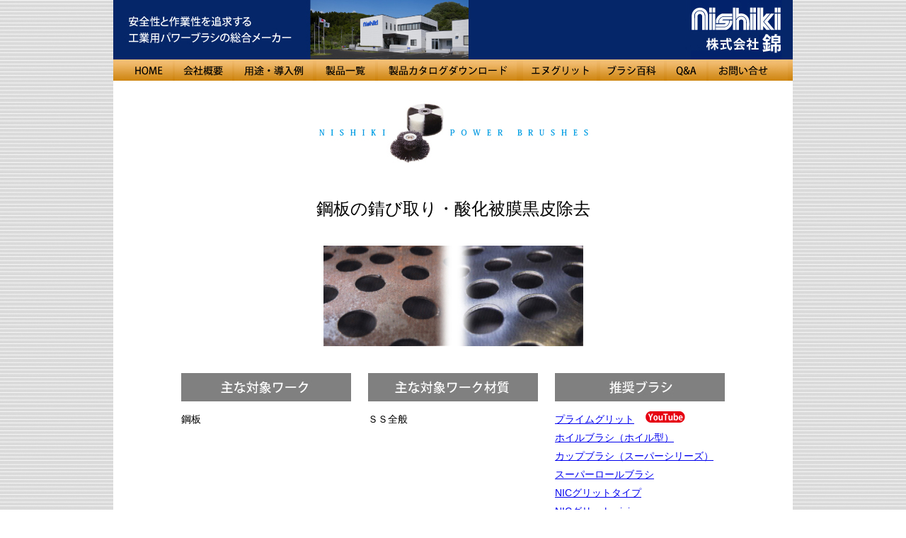

--- FILE ---
content_type: text/html
request_url: https://www.brush-nic.co.jp/kby_5.html
body_size: 10823
content:
<!DOCTYPE=html>
<html lang="ja">

<!--head部分-->

<head>

<meta charset="UTF-8">
<title>安全性と作業性を追求する工業用パワーブラシの総合メーカー　株式会社錦---鋼板の錆び取り・酸化被膜黒皮除去</title>

<meta name="viewport"content="width=device-width"/>
<meta name="keywords"content="株式会社錦,研磨ブラシ,メイドインジャパン,power burushe,nishiki,研磨,磨く,プロフェッショナル"/>
<meta name="diacription"content="世界の研磨ブラシ開発をリードする株式会社錦のホームページ。世界中で使われている製品紹介をはじめ、研磨ブラシのお役立ち情報などを提供いたします。"/>
<!--リンクするCSSファイル-->
<link rel="stylesheet"href="nishiki_style.css">


  <!----------------製品ページに共通する要素--------------------ここから↓------------------------------>



<!------------------------------Lightboxタグ---------------------------------------------------->
<link rel="stylesheet" href=" css/lightbox.css" >
<script src="https://ajax.googleapis.com/ajax/libs/jquery/2.1.3/jquery.min.js" >
    </script>
<!------------------------------Lightboxタグ----------------------------------------------------->



<!-----------------------------------------------ロールオーバーボタンのscript------------------------>
<script type="text/javascript">
function MM_swapImgRestore() { //v3.0
  var i,x,a=document.MM_sr; for(i=0;a&&i<a.length&&(x=a[i])&&x.oSrc;i++) x.src=x.oSrc;
}
function MM_preloadImages() { //v3.0
  var d=document; if(d.images){ if(!d.MM_p) d.MM_p=new Array();
    var i,j=d.MM_p.length,a=MM_preloadImages.arguments; for(i=0; i<a.length; i++)
    if (a[i].indexOf("#")!=0){ d.MM_p[j]=new Image; d.MM_p[j++].src=a[i];}}
}

function MM_findObj(n, d) { //v4.01
  var p,i,x;  if(!d) d=document; if((p=n.indexOf("?"))>0&&parent.frames.length) {
    d=parent.frames[n.substring(p+1)].document; n=n.substring(0,p);}
  if(!(x=d[n])&&d.all) x=d.all[n]; for (i=0;!x&&i<d.forms.length;i++) x=d.forms[i][n];
  for(i=0;!x&&d.layers&&i<d.layers.length;i++) x=MM_findObj(n,d.layers[i].document);
  if(!x && d.getElementById) x=d.getElementById(n); return x;
}

function MM_swapImage() { //v3.0
  var i,j=0,x,a=MM_swapImage.arguments; document.MM_sr=new Array; for(i=0;i<(a.length-2);i+=3)
   if ((x=MM_findObj(a[i]))!=null){document.MM_sr[j++]=x; if(!x.oSrc) x.oSrc=x.src; x.src=a[i+2];}
}
</script>

<!---------------------------ここまでがロールオーバーボタンのscript--------------------------------->



</head>
<!----------------------------------------------------------------------------------------ここまでがhead--------->



<!--------------------------------------------------------------------------------------------ここからBODY------->

<!-------------------------------body background と メニュー部分は全ページ共通TAG----------------->

<body background="img/backggg2.gif">

<div class="contenabox"><!--------------------ページの要素全体を収納するボックス-------------->


<!-------------------------------------------ヘッダー部分のかたまり-------------------------->

<div class="head_box">
<img src="img/headdd.jpg">
    </div>
    
    
<!---------------------------------------------------------------ここからはメニューバー------>

<!-------------------------------メニューバーをくくる menubox このページは変数を変更すること。menu barはImage28から始める--------------------->
<div class="menubox">
 
  <table width="960pix" border="0" cellspacing="0" cellpadding="0">
             <tr>
                <td><a href="index.html" onmouseout="MM_swapImgRestore()" onmouseover="MM_swapImage('Image28','','img/menuimg/b1b.jpg',1)"><img src="img/menuimg/b1a.jpg" alt="HOME" name="Image28" width="84" height="30" border="0" id="Image28" /></a></td>
                <td><a href="gaiyo.html" onmouseout="MM_swapImgRestore()" onmouseover="MM_swapImage('Image29','','img/menuimg/b2b.jpg',1)"><img src="img/menuimg/b2a.jpg" alt="会社概要" name="Image29" width="81" height="30" border="0" id="Image29" /></a></td>
                <td><a href="yoto.html" onmouseout="MM_swapImgRestore()" onmouseover="MM_swapImage('Image30','','img/menuimg/b3b.jpg',1)"><img src="img/menuimg/b3a.jpg" alt="用途・導入例" name="Image30" width="111" height="30" border="0" id="Image30" /></a></td>
                <td><a href="seihin.html" onmouseout="MM_swapImgRestore()" onmouseover="MM_swapImage('Image31','','img/menuimg/b4b.jpg',1)"><img src="img/menuimg/b4a.jpg" alt="製品一覧" name="Image31" width="83" height="30" border="0" id="Image31" /></a></td>
                <td><a href="catalg.html" onmouseout="MM_swapImgRestore()" onmouseover="MM_swapImage('Image32','','img/menuimg/b5b.jpg',1)"><img src="img/menuimg/b5a.jpg" alt="製品カタログダウンロード" name="Image32" width="196" height="30" border="0" id="Image32" /></a></td>
                <td><a href="ngrit.html" onmouseout="MM_swapImgRestore()" onmouseover="MM_swapImage('Image33','','img/menuimg/b6b.jpg',1)"><img src="img/menuimg/b6a.jpg" alt="新線材エヌグリット" name="Image33" width="104" height="30" border="0" id="Image33" /></a></td>
                <td><a href="burhyaka.html" onmouseout="MM_swapImgRestore()" onmouseover="MM_swapImage('Image34','','img/menuimg/b7b.jpg',1)"><img src="img/menuimg/b7a.jpg" alt="ブラシ百科" name="Image34" width="90" height="30" border="0" id="Image34" /></a></td>
                <td><a href="qa.html" onmouseout="MM_swapImgRestore()" onmouseover="MM_swapImage('Image35','','img/menuimg/b8b.jpg',1)"><img src="img/menuimg/b8a.jpg" alt="Q&A" name="Image35" width="56" height="30" border="0" id="Image35" /></a></td>
                <td><a href="mailto:webmaster@brush-nic.co.jp?subject=ホームページからの問い合わせ&body=------以下は問い合わせ内容です-----" onmouseout="MM_swapImgRestore()" onmouseover="MM_swapImage('Image36','','img/menuimg/b9b.jpg',1)"><img src="img/menuimg/b9a.jpg" alt="お問い合せ" name="Image36" width="112" height="30" border="0" id="Image36" /></a></td>

         </table>     
                            
</div> 


<!------------------------------------------------　ここまでが、全ページに共通するヘッダーとメニュー部分-----ここまで↑----------->    


  
  
  
   
<!--------------------ここからはメインコンテンツ---------------------------->   

     
                        
<div class="main_stage">
 
<a name="seihinmenu">    
<div class="c_photo">         
<img src="img/br_small_image.jpg"width="520px"height="109px"alt="工業ブラシ錦のイメージ写真"> 
 </div> 
<br>
<br>
 



<!----------------ここから用途の本文-------------->
 
<center>
<p class=dekataitoru>鋼板の錆び取り・酸化被膜黒皮除去</p>
    </center>

<br>
<br>

 <center><img src="img/yotoimgs/ime_2.jpg"></center>　　　　　　　

<br>
<br>

<center>
<table>
<tr>
<td><img src="img/yotoimgs/yogot_1.jpg"></td>
<td><img src="img/yotoimgs/20spacer.gif"></td>
<td><img src="img/yotoimgs/yogot_2.jpg"></td>
<td><img src="img/yotoimgs/20spacer.gif"></td>
<td><img src="img/yotoimgs/yogot_3.jpg"></td>
 </tr>
 
<tr>
<td valign="top">
<p class=listcopy>
鋼板
    </p>
</td>

<td><img src="img/yotoimgs/20spacer.gif"></td>

<td valign="top">
<p class=listcopy>
ＳＳ全般  
    </p>       
</td>

<td><img src="img/yotoimgs/20spacer.gif"></td>       

<td valign="top">
<p class=listcopy>
<!-----プライムグリットを追加----->
<a href="pdf/praimgt.pdf"target="_blank"view=Fit>プライムグリット</a>　<a href="https://www.youtube.com/watch?v=GH8qXqiNOQM&t=39s"target="_blank"><img src="img/youtube.jpg"></a><br>

<a href="seihin.html#hoiru">ホイルブラシ（ホイル型）</a><br>
<a href="super.html#cup">カップブラシ（スーパーシリーズ）</a><br>
<a href="superroll_1.html">スーパーロールブラシ</a><br>
<a href="nicg.html">NICグリットタイプ</a><br>
<a href="nicg_mini.html">NICグリットmini</a><br>
<a href="ngrit.html">推奨線材エヌグリット線</a><br>
<br>
</p>
 </td>             
 </tr>
</table>

</center>

<br>
<br>

 <!---------------ここからブラシの写真------------------->

    <center><p class=chutaitoru>用途別導入ブラシ例</p></center> 
 <hr>   

  <center> <p class=listcopy>画像をクリックすると、拡大表示します。</p></center>
<br>
<center>
<table>
<tr>
<td>
<!--------------------Lightbox用タグ--------------------------->
<script src="js/lightbox.js" ></script>
<!--------------------Lightbox用タグ--------------------------->
<center>
<!-----プライムグリットを追加----->
<a href="img/yotoimgs/dnb_162big.jpg" data-lightbox="output" rel="lightbox[grouptest]"title="プライムグリット"><img src="img/yotoimgs/dnb_162.jpg" ></a>

<a href="img/yotoimgs/dnb_3big.jpg" data-lightbox="output" rel="lightbox[grouptest]"title="エヌグリットロールブラシ"><img src="img/yotoimgs/dnb_3.jpg" ></a>
<a href="img/yotoimgs/dnb_14cbig.jpg" data-lightbox="output" rel="lightbox[grouptest]"title="スーパーロールブラシ"><img src="img/yotoimgs/dnb_14c.jpg" ></a><br>
<a href="img/yotoimgs/dnb_28big.jpg" data-lightbox="output" rel="lightbox[grouptest]"title="ヒネリロールブラシ"><img src="img/yotoimgs/dnb_28.jpg" ></a>
<a href="img/yotoimgs/dnb_23big.jpg" data-lightbox="output" rel="lightbox[grouptest]"title="NICグリットタイプ"><img src="img/yotoimgs/dnb_23.jpg" ></a>
<a href="img/yotoimgs/dnb_30big.jpg" data-lightbox="output" rel="lightbox[grouptest]"title="スーパーカップブラシ"><img src="img/yotoimgs/dnb_30.jpg" ></a>
</center>
</tr></table>
<br>
<p class=listcopy>※エヌグリット線は全てのブラシ型式で製作できます。 </p>
</center>

<br>
<br>
<p class="menucaption"><a href="ngrit.html">エヌグリット線に関してはこちらをご覧ください</a></p> 
<br>  
<p class="menucaption"><a href="yoto.html">用途・業界別リストに戻る</a></p>
<br>
<br>
<br>
<br>


<!--ここからがfooder-->
<div class="foood" width="800px"height="auto">

<p class="chibilead">
 <a href="index.html">HOME</a>　<a href="gaiyo.html">会社概要</a>　<a href="yoto.html">用途・導入例</a>　<a href="seihin.html">製品一覧</a>　<a href="catalg.html">製品カタログダウンロード</a>　<a href="ngrit.html">エヌグリット</a>　<a href="burhyaka.html">ブラシ百科</a>　<a href="qa.html">Q&amp;A</a>　</p>

 <img src="img/footer.gif"width="800px"height="50px"alt="株式会社錦のフッダー">
  </div>
<br>
        
<!--ここまでがfooder-->
</div>
</div>

</body>

</html>

--- FILE ---
content_type: text/css
request_url: https://www.brush-nic.co.jp/nishiki_style.css
body_size: 16360
content:
@charaset"UTF-8";

*{
margin:0;
padding:0;
}



/*これは、錦の基本的　CSSファイル*/

/* 要素全体をくくって、ページのセンターに表示する*/

.contenabox{
    width:960px;
    background-color: #ffffff;
    margin-left:auto;
    margin-right:auto;
    margin-top: :0px;
    margin-bottom: 0px
    }


/* 　ここからメニューバーの指定*/　

.menu ul{
    margin: 0px;
    padding: 0px;
    list-style: none;
    }

.menu li a{
    display: block;
    padding:5px 11px;
    color: #000000;
    font-size: 14px;
    font-family: 'メイリオ','Hiragino kaku Gothic Pro',sans-serif;
    text-decoration: none
    }

.menu li a:hover{ 
    background-color: #f8f7f6;
    background-image: -webkit-linear-gradient(top,#f8f7f6,#b2b0ad);
    background-image: linear-gradient(to bottom,#f8f7f6,#b2b0ad)
    }

.menu ul:after{
    content:"";
    display: block;
    clear: both}

.menu li{
    float: left;
    width: auto
    }

.menubox{ 
    background-color: #f5c179;
    background-image: -webkit-linear-gradient(top,#f5c179,#cb8007);
    background-image: linear-gradient(to bottom,#f5c179,#cb8007)
    }


/* スライドの上下に余白をつくる　*/

.slide{
    align-content: center;
    margin-top: 20px;
    margin-bottom: 40px
    }


/*　ここから画像下のメッセージ　　*/

/*  トップページのリードコピー明朝体　----------
.m_copy{
    margin-top: 40px;
    margin-bottom: 50px;
    font-family: 'Hiragino mincho Pro',serif;
    font-size: 19px;
    line-height: 36px;
    text-align: center
    }

---------------------------*/

.m_copy{
    margin-top: 40px;
    margin-bottom: 50px;
    font-family: 'メイリオ','Hiragino kaku Gothic Pro',sans-serif;
    font-size: 19px;
    line-height: 36px;
    text-align: center
    }


/*　　ここからフッター　　　*/

.foood{
    background-color: #ffffff;
    text-align: center;
    margin-top: 30px;
    padding-bottom: 20px}

.f_logo{
    border-bottom: solid 1px #bababa;
    margin-top: 10px;
    margin-bottom: 5px
    }

.cocopy{
    font-size:12px;
    font-family:  'メイリオ','Hiragino kaku Gothic Pro',sans-serif;
    margin-top: 5px;
    }


/*　　ここからヘッダー　　*/

.head_box{
    width:960px;
    height:84px;
    background-color: #01236b;
    margin-top: 0px
    }

.hedtitle{
    color: #ffffff;
    font-size:13px;
    font-family:  'メイリオ','Hiragino kaku Gothic Pro',sans-serif;
    float: left;
    margin-top:25px;
    margin-bottom: auto;
    margin-left: 20px;
    margin-right: 30px
    }

.gaikan{
    float:left
    }


/*　のっけのコピーの下
.headcopy{color: #ffffff;
      font-size:9px;
      font-family: 'Hiragino mincho Pro',serif;
line-height: 15px;
      float: right;
margin-top: 35px;
margin-bottom: auto
}
*/


/*   フッターの下のロゴマーク　　　　*/

.markn{
    float: right;
    margin-right: 20px
    }


/* gaiyou 見出し   */

.midashi{
    padding-top: 5px;
    padding-bottom: 8px;
    padding-left: 10px;
    height: 18px;
    width:auto;
    background-color: #767373;
    color: #ffffff;
    font-size:16px;
    font-family:'メイリオ','Hiragino kaku Gothic Pro',sans-serif;
    margin-top: 40px;
    margin-bottom: 15px
}


/* 会社概要の項目（左側）*/

.gaiyo{
    display: block;
    clear: both
    }

.gaiyo_hidari{
    float: left;
    width:110px;
    margin: 0px 10px;
    }


/* 会社概要の内容（右側）*/

.gaiyo_migi{
    float: none;
    width:auto;
    margin-left: 10px
    }

p.gaiyoucopy{
    font-size: 14px;
    font-family:'メイリオ','Hiragino kaku Gothic Pro',sans-serif;
    line-height: 30px
    }

.enkaku{
    display: block;
    clear: both}

.enkaku_hidari{
    float: left;
    width:110px;
    margin: 0px 10px;
    }


/* 会社概要の内容（右側）*/

.enkaku_migi{
    float: none;
    width:auto;
    margin-left: 10px
    }

p.gaiyoucopy{
    font-size: 14px;
    font-family:'メイリオ','Hiragino kaku Gothic Pro',sans-serif;
    line-height: 30px
    }


/*  　ページの上のイメージ写真をセンターに配置するタグ    */

.c_photo{
    margin-left:130px;
    margin-top:20px;
    }

p.caption{
    font-size:12px;
    font-family:'メイリオ','Hiragino kaku Gothic Pro',sans-serif;
    line-height: 15px;
    text-align: center
    }


/*　中央に寄せる　*/

.mannaka{
    margin-left: 50px;
    margin-top: 30px;
    margin-bottom: 50px
    }

.iiwake{
    margin-top: 60px;
    margin-bottom: 150px;
    font-size:24px;
    font-family:'メイリオ','Hiragino kaku Gothic Pro',sans-serif;
    line-height: 50px;
    text-align: center
    }


.brugaiyo:after{
    content: "";
    display: block;
    clear: both
    }

.hakodesu{
    float: left;
    width: 50%;
    margin-left: 30px
    }
 

/*ブラシ百科のメニュー　*/
.brmenu{
    float:right;
    margin-top: 50px;
    margin-right: 50px;
    font-size:16px;
    font-family:'メイリオ','Hiragino kaku Gothic Pro',sans-serif;
    line-height: 28px;
    }

p.brcon{
    font-size:14px;
    font-family:'メイリオ','Hiragino kaku Gothic Pro',sans-serif;
    line-height: 25px;
    margin-top: 20px;
    margin-bottom: 100px;
    margin-left: 40px;
    margin-right:250px
    }

p.komidashi{
    font-size:18px;
    color: #067e7e;
    font-family:'メイリオ','Hiragino kaku Gothic Pro',sans-serif;
    margin-top: 50px;
    margin-bottom: 15px;
    margin-left:0px;
}

.main_stage{
    width: 800px;
    margin-left: auto;
    margin-right: auto
}


div.sampleple {
    font-size:12px;
    color: cornflowerblue;
    font-family:'メイリオ','Hiragino kaku Gothic Pro',sans-serif;
    position: relative;
    bottom:100px; 
    left: 650px;
}


div.sampleple2 {
    font-size:12px;
    color: cornflowerblue;
    font-family:'メイリオ','Hiragino kaku Gothic Pro',sans-serif;
    position: relative;
    bottom:800px; 
    left: 650px;
}

div.sampleple3 {
    font-size:12px;
    color: cornflowerblue;
    font-family:'メイリオ','Hiragino kaku Gothic Pro',sans-serif;
    position: relative;
    bottom:2000px; 
    left: 650px;
}

div.sampleple4 {
    font-size:12px;
    color: cornflowerblue;
    font-family:'メイリオ','Hiragino kaku Gothic Pro',sans-serif;
    position: relative;
    bottom:3000px; 
    left: 650px;
}

div.sampleple5 {
    font-size:12px;
    color: cornflowerblue;
    font-family:'メイリオ','Hiragino kaku Gothic Pro',sans-serif;
    position: relative;
    bottom:4000px; 
    left: 650px;
}

div.sampleple6 {
    font-size:12px;
    color: cornflowerblue;
    font-family:'メイリオ','Hiragino kaku Gothic Pro',sans-serif;
    position: relative;
    bottom:5000px; 
    left: 650px;
}


div.sampleple7 {
    font-size:12px;
    color: cornflowerblue;
    font-family:'メイリオ','Hiragino kaku Gothic Pro',sans-serif;
    position: relative;
    bottom:6000px; 
    left: 650px;
}


div.sampleple8 {
    font-size:12px;
    color: cornflowerblue;
    font-family:'メイリオ','Hiragino kaku Gothic Pro',sans-serif;
    position: relative;
    bottom:7000px; 
    left: 650px;
}

div.sampleple9 {
    font-size:12px;
    color: cornflowerblue;
    font-family:'メイリオ','Hiragino kaku Gothic Pro',sans-serif;
    position: relative;
    bottom:8000px; 
    left: 650px;
}


div.sampleple10 {
    font-size:12px;
    color: cornflowerblue;
    font-family:'メイリオ','Hiragino kaku Gothic Pro',sans-serif;
    position: relative;
    bottom:9000px; 
    left: 650px;
}



b.aka{
    font-size: 16px;
    color: #c32775;
    font-family:'メイリオ','Hiragino kaku Gothic Pro',sans-serif
    
}

b.ao{
    font-size: 16px;
    color: #2757c3;
    font-family:'メイリオ','Hiragino kaku Gothic Pro',sans-serif
    
}

b.dekaao{
    font-size: 18px;
    color: #2757c3;
    font-family:'メイリオ','Hiragino kaku Gothic Pro',sans-serif
    
}

b.kuro{
    font-size: 16px;
    color: #000000;
    font-family:'メイリオ','Hiragino kaku Gothic Pro',sans-serif
    
}


b.dekakuro{
    font-size: 18px;
    line-height: 26px;
    color: #000000;
    font-family:'メイリオ','Hiragino kaku Gothic Pro',sans-serif
    }



b.chibikuro{
    font-size: 15px;
    color: #5000000;
    font-family:'メイリオ','Hiragino kaku Gothic Pro',sans-serif
    
}

p.dansage{
    width: 430px;
    font-size:14px;
    font-family:'メイリオ','Hiragino kaku Gothic Pro',sans-serif;
    margin-left: 70px
}



/*   製品案内のリスト　　　　*/

.yotomenu{
/*float:left;*/
margin-top: 30px;
    margin-bottom: 10px;
    margin-left: 55px;
    font-size:16px;
    font-family:'メイリオ','Hiragino kaku Gothic Pro',sans-serif;
    line-height: 25px;
    }

.yotomenu li a{
    
    text-decoration: none
    }


.yotomidashi{
    padding-top: 5px;
    padding-bottom: 10px;
    padding-left: 10px;
    height: 18px;
    width:auto;
    background-color: #767373;
    color: #ffffff;
    font-size:16px;
    font-family:'メイリオ','Hiragino kaku Gothic Pro',sans-serif;
    margin-top: 10px;
    margin-bottom: 15px
}



.brmenu li a{
    
    text-decoration: none
    }


p.chibimidashi{
    font-size:18px;
    color: #067e7e;
    font-family:'メイリオ','Hiragino kaku Gothic Pro',sans-serif;
    margin-top: 50px;
    margin-bottom: 15px;
    margin-left: 20px;
}


p.chibilead{
    font-size: 14px;
    font-family:'メイリオ','Hiragino kaku Gothic Pro',sans-serif;
    line-height: 26px;
    margin-left: 20px;
    }
    
    
p.menucaption{
    font-size:12px;
    font-family:'メイリオ','Hiragino kaku Gothic Pro',sans-serif;
    line-height: 15px;
    text-align: right;
    margin-right: 20px;
    }    
    
p.chibilead a{
    text-decoration: none
}   

p.qtype{
    font-size:16px;
    color: #067e7e;
    font-family:'メイリオ','Hiragino kaku Gothic Pro',sans-serif;
    margin-top: 10px;
    margin-bottom: 15px;
    margin-left: 20px;

}

p.anscopy{
    font-size: 14px;
    font-family:'メイリオ','Hiragino kaku Gothic Pro',sans-serif;
    line-height: 22px;
    margin-left: 95px;
    margin-right: 20px;
    margin-bottom: 40px;
    }


table.seihin{
    font-size: 12px;
    width:400px;
    font-family:'メイリオ','Hiragino kaku Gothic Pro',sans-serif;
    line-height: 22px;
  
    margin-right: 15px;
    margin-bottom: 20px;
    }


.shohintitle{
    font-size: 16px;
    font-family:'メイリオ','Hiragino kaku Gothic Pro',sans-serif;
}


/*　ボディコピーの基本形　　*/
p.honbun{
    font-size: 14px;
    font-family:'メイリオ','Hiragino kaku Gothic Pro',sans-serif;
    line-height: 24px;
    margin-left: 40px;
    margin-right: 20px;
    margin-bottom: 50px;
    }


/*　ボディコピー１段下げ　　*/
p.honbun_1sage{
    font-size: 14px;
    font-family:'メイリオ','Hiragino kaku Gothic Pro',sans-serif;
    line-height: 24px;
    margin-left: 30px;
    margin-right: 0px;
    margin-bottom: 0px;
    }


p.seihinkomidashi{
    font-size: 15px;
    font-family:'メイリオ','Hiragino kaku Gothic Pro',sans-serif;
    margin-left: 20px;
    margin-right: 0px;
    margin-bottom: 0px;
    }


p.seihinlist{
    font-size: 15px;
    font-family:'メイリオ','Hiragino kaku Gothic Pro',sans-serif;
    line-height: 28px;
    margin-left:20px;
    margin-right: 20px;
    margin-bottom: 25px;
    }

.waiyaburush{
    width:350px;
    background-color: #ffffff;
    margin-left:450px;
    margin-right:auto;
    margin-top: :0px;
    margin-bottom: 0px;
    float: left
    }
    
.seihin{
    width:800px;
    background-color: #ffffff;
    margin-left:0pix;
    margin-right:auto;
    margin-top: :0px;
    margin-bottom: 0px;
    float: left;
    }

p.seihinlist_dansage{
    font-size: 15px;
    font-family:'メイリオ','Hiragino kaku Gothic Pro',sans-serif;
    line-height: 28px;
    margin-left:30px;
    margin-right: 20px;
    margin-bottom: 25px;
    }


p.seihinlist_dansage2{
    font-size: 17px;
    font-family:'メイリオ','Hiragino kaku Gothic Pro',sans-serif;
    line-height: 35px;
    margin-left:80px;
    margin-right: 20px;
    margin-bottom: 25px;
    }



.seihingun{
    display:block;
    clear: both
}



.kakoikomi{
    float:left;
    width:250pix
}


.imagep{
    float: left;
    width: auto;
    margin-left: 100px;
    margin-bottom:80px
}


p.honbun_2{
    font-size: 14px;
    font-family:'メイリオ','Hiragino kaku Gothic Pro',sans-serif;
    line-height: 24px;
    margin-left: 0px;
    margin-right: 0px;
    margin-bottom: 20px;
    }


p.chibimidashi_2{
    font-size: 14px;
    font-family:'メイリオ','Hiragino kaku Gothic Pro',sans-serif;
    margin-left: 5px;
 }


p.taitoruue{
    font-size: 18px;
    font-family:'メイリオ','Hiragino kaku Gothic Pro',sans-serif;
  
    }


/* 用途別の青い帯の中に文字白抜きの 見出し   */

.b_midashi{
    padding-top: 5px;
    padding-bottom: 8px;
    padding-left: 10px;
    height: 18px;
    width:auto;
    background-color: #6495ed;
    color: #ffffff;
    font-size:16px;
    font-family:'メイリオ','Hiragino kaku Gothic Pro',sans-serif;
    margin-top: 40px;
    margin-bottom: 15px
}

/* 業界別のみどりの帯の中に文字白抜きの 見出し   */

.g_midashi{
    padding-top: 5px;
    padding-bottom: 8px;
    padding-left: 10px;
    height: 18px;
    width:auto;
    background-color: #3cb371;
    color: #ffffff;
    font-size:16px;
    font-family:'メイリオ','Hiragino kaku Gothic Pro',sans-serif;
    margin-top: 40px;
    margin-bottom: 15px
}


/* 主な対象ワーク、主な対象ワーク材質、推奨ブラシカタログリンクに使用する　　*/
p.listcopy{
    font-size: 14px;
    font-family:'メイリオ','Hiragino kaku Gothic Pro',sans-serif;
    line-height: 26px
    }

p.dekataitoru{
    font-size: 24px;
    font-family:'メイリオ','Hiragino kaku Gothic Pro',sans-serif;
    }

p.chutaitoru{
    font-size: 18px;
    font-family:'メイリオ','Hiragino kaku Gothic Pro',sans-serif;
    }

p.chobidekatoru{
    font-size: 20px;
    font-family:'メイリオ','Hiragino kaku Gothic Pro',sans-serif;
    }

p.s_listcopy{
    font-size: 14px;
    font-family:'メイリオ','Hiragino kaku Gothic Pro',sans-serif;
    line-height: 20px
    }


p.m_listcopy{
    font-size: 16px;
    font-family:'メイリオ','Hiragino kaku Gothic Pro',sans-serif;
    line-height: 20px
    }

p.ss_listcopy{
    font-size: 13px;
    font-family:'メイリオ','Hiragino kaku Gothic Pro',sans-serif;
    line-height: 20px
    }

p.honbun_sage{
    font-size: 14px;
    font-family:'メイリオ','Hiragino kaku Gothic Pro',sans-serif;
    line-height: 24px;
    margin-left: 40px;
    margin-right: 20px;
    margin-bottom: 20px;
    }
    
p.honbun_naosage{
    font-size: 14px;
    font-family:'メイリオ','Hiragino kaku Gothic Pro',sans-serif;
    line-height: 24px;
    margin-left: 90px;
    margin-right: 20px;
    margin-bottom: 20px;
    }


.zentai{
    width:700px;
    background-color: #ffffff;
    margin-left:auto;
    margin-right:auto;
    margin-top: :0px;
    margin-bottom: 0px
    }
    

/*　トップページのレイアウト　*/
.topmessage{
    padding: 0 0 0 0px;
    }

.topmessage:after{content:"";
display:block;
clear:both;}


.hidariyori{
    float: left;
    width: 510px;
    margin-left: 40px;
}

.migiyori{
    float: right;
    width:310px;
    margin-right: 40px;
    }



/*-----seihin_  の写真を左、図を右のタグ---------*/

.katamari{width:960px;
    padding: 0 0 0 0px;}

.katamari:after{content:"";
display:block;
clear:both;}

/*----------seihin_の線種の部分------------------*/

.hyo1d{width: 960px;
    padding: 0 0 0 0px;
    margin-top: 20px;
    margin-bottom: 70px;
}

.hyo2d{width: 960px;
    padding: 0 0 0 0px;
    margin-top: 20px;
    margin-bottom: 100px;
}

.hyo3d{width: 960px;
    padding: 0 0 0 0px;
    margin-top: 20px;
    margin-bottom: 120px;
}

.hyo4d{width: 960px;
    padding: 0 0 0 0px;
    margin-top: 20px;
    margin-bottom: 150px;
}

.hyo5d{width: 960px;
    padding: 0 0 0 0px;
    margin-top: 20px;
    margin-bottom: 200px;
}

.hyo5d2{width: 960px;
    padding: 0 0 0 0px;
    margin-top: 20px;
    margin-bottom: 180px;
}


.hyo9d{width: 960px;
    padding: 0 0 0 0px;
    margin-top: 20px;
    margin-bottom: 250px;
}
